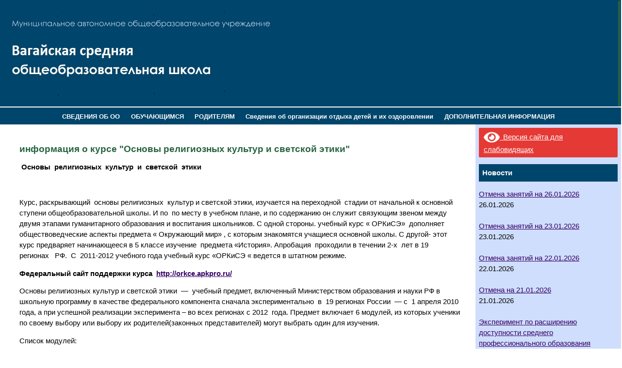

--- FILE ---
content_type: text/html; charset=UTF-8
request_url: http://vagaysoh.ru/%D0%B8%D0%BD%D1%84%D0%BE%D1%80%D0%BC%D0%B0%D1%86%D0%B8%D1%8F-%D0%BE-%D0%BA%D1%83%D1%80%D1%81%D0%B5-%D0%BE%D1%81%D0%BD%D0%BE%D0%B2%D1%8B-%D1%80%D0%B5%D0%BB%D0%B8%D0%B3%D0%B8%D0%BE%D0%B7%D0%BD%D1%8B/
body_size: 75673
content:
<!DOCTYPE html PUBLIC "-//W3C//DTD XHTML 1.0 Transitional//EN" "http://www.w3.org/TR/xhtml1/DTD/xhtml1-transitional.dtd">

<html xmlns="http://www.w3.org/1999/xhtml">

<head>

<title>информация о курсе &quot;Основы религиозных культур и светской этики&quot; | МАОУ Вагайская СОШ</title>

<meta http-equiv="Content-Language" content="ru" />

<meta http-equiv="Content-Type" content="text/html; charset=utf-8" />

<link rel="stylesheet" href="http://vagaysoh.ru/wp-content/themes/agro/style.css" type="text/css" media="screen" />

<meta name='robots' content='max-image-preview:large' />
<link rel="alternate" type="application/rss+xml" title="МАОУ Вагайская СОШ &raquo; Лента комментариев к &laquo;информация о курсе &quot;Основы религиозных культур и светской этики&quot;&raquo;" href="http://vagaysoh.ru/%d0%b8%d0%bd%d1%84%d0%be%d1%80%d0%bc%d0%b0%d1%86%d0%b8%d1%8f-%d0%be-%d0%ba%d1%83%d1%80%d1%81%d0%b5-%d0%be%d1%81%d0%bd%d0%be%d0%b2%d1%8b-%d1%80%d0%b5%d0%bb%d0%b8%d0%b3%d0%b8%d0%be%d0%b7%d0%bd%d1%8b/feed/" />
<link rel="alternate" title="oEmbed (JSON)" type="application/json+oembed" href="http://vagaysoh.ru/wp-json/oembed/1.0/embed?url=http%3A%2F%2Fvagaysoh.ru%2F%25d0%25b8%25d0%25bd%25d1%2584%25d0%25be%25d1%2580%25d0%25bc%25d0%25b0%25d1%2586%25d0%25b8%25d1%258f-%25d0%25be-%25d0%25ba%25d1%2583%25d1%2580%25d1%2581%25d0%25b5-%25d0%25be%25d1%2581%25d0%25bd%25d0%25be%25d0%25b2%25d1%258b-%25d1%2580%25d0%25b5%25d0%25bb%25d0%25b8%25d0%25b3%25d0%25b8%25d0%25be%25d0%25b7%25d0%25bd%25d1%258b%2F" />
<link rel="alternate" title="oEmbed (XML)" type="text/xml+oembed" href="http://vagaysoh.ru/wp-json/oembed/1.0/embed?url=http%3A%2F%2Fvagaysoh.ru%2F%25d0%25b8%25d0%25bd%25d1%2584%25d0%25be%25d1%2580%25d0%25bc%25d0%25b0%25d1%2586%25d0%25b8%25d1%258f-%25d0%25be-%25d0%25ba%25d1%2583%25d1%2580%25d1%2581%25d0%25b5-%25d0%25be%25d1%2581%25d0%25bd%25d0%25be%25d0%25b2%25d1%258b-%25d1%2580%25d0%25b5%25d0%25bb%25d0%25b8%25d0%25b3%25d0%25b8%25d0%25be%25d0%25b7%25d0%25bd%25d1%258b%2F&#038;format=xml" />
<style id='wp-img-auto-sizes-contain-inline-css' type='text/css'>
img:is([sizes=auto i],[sizes^="auto," i]){contain-intrinsic-size:3000px 1500px}
/*# sourceURL=wp-img-auto-sizes-contain-inline-css */
</style>
<style id='wp-emoji-styles-inline-css' type='text/css'>

	img.wp-smiley, img.emoji {
		display: inline !important;
		border: none !important;
		box-shadow: none !important;
		height: 1em !important;
		width: 1em !important;
		margin: 0 0.07em !important;
		vertical-align: -0.1em !important;
		background: none !important;
		padding: 0 !important;
	}
/*# sourceURL=wp-emoji-styles-inline-css */
</style>
<style id='wp-block-library-inline-css' type='text/css'>
:root{--wp-block-synced-color:#7a00df;--wp-block-synced-color--rgb:122,0,223;--wp-bound-block-color:var(--wp-block-synced-color);--wp-editor-canvas-background:#ddd;--wp-admin-theme-color:#007cba;--wp-admin-theme-color--rgb:0,124,186;--wp-admin-theme-color-darker-10:#006ba1;--wp-admin-theme-color-darker-10--rgb:0,107,160.5;--wp-admin-theme-color-darker-20:#005a87;--wp-admin-theme-color-darker-20--rgb:0,90,135;--wp-admin-border-width-focus:2px}@media (min-resolution:192dpi){:root{--wp-admin-border-width-focus:1.5px}}.wp-element-button{cursor:pointer}:root .has-very-light-gray-background-color{background-color:#eee}:root .has-very-dark-gray-background-color{background-color:#313131}:root .has-very-light-gray-color{color:#eee}:root .has-very-dark-gray-color{color:#313131}:root .has-vivid-green-cyan-to-vivid-cyan-blue-gradient-background{background:linear-gradient(135deg,#00d084,#0693e3)}:root .has-purple-crush-gradient-background{background:linear-gradient(135deg,#34e2e4,#4721fb 50%,#ab1dfe)}:root .has-hazy-dawn-gradient-background{background:linear-gradient(135deg,#faaca8,#dad0ec)}:root .has-subdued-olive-gradient-background{background:linear-gradient(135deg,#fafae1,#67a671)}:root .has-atomic-cream-gradient-background{background:linear-gradient(135deg,#fdd79a,#004a59)}:root .has-nightshade-gradient-background{background:linear-gradient(135deg,#330968,#31cdcf)}:root .has-midnight-gradient-background{background:linear-gradient(135deg,#020381,#2874fc)}:root{--wp--preset--font-size--normal:16px;--wp--preset--font-size--huge:42px}.has-regular-font-size{font-size:1em}.has-larger-font-size{font-size:2.625em}.has-normal-font-size{font-size:var(--wp--preset--font-size--normal)}.has-huge-font-size{font-size:var(--wp--preset--font-size--huge)}.has-text-align-center{text-align:center}.has-text-align-left{text-align:left}.has-text-align-right{text-align:right}.has-fit-text{white-space:nowrap!important}#end-resizable-editor-section{display:none}.aligncenter{clear:both}.items-justified-left{justify-content:flex-start}.items-justified-center{justify-content:center}.items-justified-right{justify-content:flex-end}.items-justified-space-between{justify-content:space-between}.screen-reader-text{border:0;clip-path:inset(50%);height:1px;margin:-1px;overflow:hidden;padding:0;position:absolute;width:1px;word-wrap:normal!important}.screen-reader-text:focus{background-color:#ddd;clip-path:none;color:#444;display:block;font-size:1em;height:auto;left:5px;line-height:normal;padding:15px 23px 14px;text-decoration:none;top:5px;width:auto;z-index:100000}html :where(.has-border-color){border-style:solid}html :where([style*=border-top-color]){border-top-style:solid}html :where([style*=border-right-color]){border-right-style:solid}html :where([style*=border-bottom-color]){border-bottom-style:solid}html :where([style*=border-left-color]){border-left-style:solid}html :where([style*=border-width]){border-style:solid}html :where([style*=border-top-width]){border-top-style:solid}html :where([style*=border-right-width]){border-right-style:solid}html :where([style*=border-bottom-width]){border-bottom-style:solid}html :where([style*=border-left-width]){border-left-style:solid}html :where(img[class*=wp-image-]){height:auto;max-width:100%}:where(figure){margin:0 0 1em}html :where(.is-position-sticky){--wp-admin--admin-bar--position-offset:var(--wp-admin--admin-bar--height,0px)}@media screen and (max-width:600px){html :where(.is-position-sticky){--wp-admin--admin-bar--position-offset:0px}}

/*# sourceURL=wp-block-library-inline-css */
</style><style id='global-styles-inline-css' type='text/css'>
:root{--wp--preset--aspect-ratio--square: 1;--wp--preset--aspect-ratio--4-3: 4/3;--wp--preset--aspect-ratio--3-4: 3/4;--wp--preset--aspect-ratio--3-2: 3/2;--wp--preset--aspect-ratio--2-3: 2/3;--wp--preset--aspect-ratio--16-9: 16/9;--wp--preset--aspect-ratio--9-16: 9/16;--wp--preset--color--black: #000000;--wp--preset--color--cyan-bluish-gray: #abb8c3;--wp--preset--color--white: #ffffff;--wp--preset--color--pale-pink: #f78da7;--wp--preset--color--vivid-red: #cf2e2e;--wp--preset--color--luminous-vivid-orange: #ff6900;--wp--preset--color--luminous-vivid-amber: #fcb900;--wp--preset--color--light-green-cyan: #7bdcb5;--wp--preset--color--vivid-green-cyan: #00d084;--wp--preset--color--pale-cyan-blue: #8ed1fc;--wp--preset--color--vivid-cyan-blue: #0693e3;--wp--preset--color--vivid-purple: #9b51e0;--wp--preset--gradient--vivid-cyan-blue-to-vivid-purple: linear-gradient(135deg,rgb(6,147,227) 0%,rgb(155,81,224) 100%);--wp--preset--gradient--light-green-cyan-to-vivid-green-cyan: linear-gradient(135deg,rgb(122,220,180) 0%,rgb(0,208,130) 100%);--wp--preset--gradient--luminous-vivid-amber-to-luminous-vivid-orange: linear-gradient(135deg,rgb(252,185,0) 0%,rgb(255,105,0) 100%);--wp--preset--gradient--luminous-vivid-orange-to-vivid-red: linear-gradient(135deg,rgb(255,105,0) 0%,rgb(207,46,46) 100%);--wp--preset--gradient--very-light-gray-to-cyan-bluish-gray: linear-gradient(135deg,rgb(238,238,238) 0%,rgb(169,184,195) 100%);--wp--preset--gradient--cool-to-warm-spectrum: linear-gradient(135deg,rgb(74,234,220) 0%,rgb(151,120,209) 20%,rgb(207,42,186) 40%,rgb(238,44,130) 60%,rgb(251,105,98) 80%,rgb(254,248,76) 100%);--wp--preset--gradient--blush-light-purple: linear-gradient(135deg,rgb(255,206,236) 0%,rgb(152,150,240) 100%);--wp--preset--gradient--blush-bordeaux: linear-gradient(135deg,rgb(254,205,165) 0%,rgb(254,45,45) 50%,rgb(107,0,62) 100%);--wp--preset--gradient--luminous-dusk: linear-gradient(135deg,rgb(255,203,112) 0%,rgb(199,81,192) 50%,rgb(65,88,208) 100%);--wp--preset--gradient--pale-ocean: linear-gradient(135deg,rgb(255,245,203) 0%,rgb(182,227,212) 50%,rgb(51,167,181) 100%);--wp--preset--gradient--electric-grass: linear-gradient(135deg,rgb(202,248,128) 0%,rgb(113,206,126) 100%);--wp--preset--gradient--midnight: linear-gradient(135deg,rgb(2,3,129) 0%,rgb(40,116,252) 100%);--wp--preset--font-size--small: 13px;--wp--preset--font-size--medium: 20px;--wp--preset--font-size--large: 36px;--wp--preset--font-size--x-large: 42px;--wp--preset--spacing--20: 0,44rem;--wp--preset--spacing--30: 0,67rem;--wp--preset--spacing--40: 1rem;--wp--preset--spacing--50: 1,5rem;--wp--preset--spacing--60: 2,25rem;--wp--preset--spacing--70: 3,38rem;--wp--preset--spacing--80: 5,06rem;--wp--preset--shadow--natural: 6px 6px 9px rgba(0, 0, 0, 0.2);--wp--preset--shadow--deep: 12px 12px 50px rgba(0, 0, 0, 0.4);--wp--preset--shadow--sharp: 6px 6px 0px rgba(0, 0, 0, 0.2);--wp--preset--shadow--outlined: 6px 6px 0px -3px rgb(255, 255, 255), 6px 6px rgb(0, 0, 0);--wp--preset--shadow--crisp: 6px 6px 0px rgb(0, 0, 0);}:where(.is-layout-flex){gap: 0.5em;}:where(.is-layout-grid){gap: 0.5em;}body .is-layout-flex{display: flex;}.is-layout-flex{flex-wrap: wrap;align-items: center;}.is-layout-flex > :is(*, div){margin: 0;}body .is-layout-grid{display: grid;}.is-layout-grid > :is(*, div){margin: 0;}:where(.wp-block-columns.is-layout-flex){gap: 2em;}:where(.wp-block-columns.is-layout-grid){gap: 2em;}:where(.wp-block-post-template.is-layout-flex){gap: 1.25em;}:where(.wp-block-post-template.is-layout-grid){gap: 1.25em;}.has-black-color{color: var(--wp--preset--color--black) !important;}.has-cyan-bluish-gray-color{color: var(--wp--preset--color--cyan-bluish-gray) !important;}.has-white-color{color: var(--wp--preset--color--white) !important;}.has-pale-pink-color{color: var(--wp--preset--color--pale-pink) !important;}.has-vivid-red-color{color: var(--wp--preset--color--vivid-red) !important;}.has-luminous-vivid-orange-color{color: var(--wp--preset--color--luminous-vivid-orange) !important;}.has-luminous-vivid-amber-color{color: var(--wp--preset--color--luminous-vivid-amber) !important;}.has-light-green-cyan-color{color: var(--wp--preset--color--light-green-cyan) !important;}.has-vivid-green-cyan-color{color: var(--wp--preset--color--vivid-green-cyan) !important;}.has-pale-cyan-blue-color{color: var(--wp--preset--color--pale-cyan-blue) !important;}.has-vivid-cyan-blue-color{color: var(--wp--preset--color--vivid-cyan-blue) !important;}.has-vivid-purple-color{color: var(--wp--preset--color--vivid-purple) !important;}.has-black-background-color{background-color: var(--wp--preset--color--black) !important;}.has-cyan-bluish-gray-background-color{background-color: var(--wp--preset--color--cyan-bluish-gray) !important;}.has-white-background-color{background-color: var(--wp--preset--color--white) !important;}.has-pale-pink-background-color{background-color: var(--wp--preset--color--pale-pink) !important;}.has-vivid-red-background-color{background-color: var(--wp--preset--color--vivid-red) !important;}.has-luminous-vivid-orange-background-color{background-color: var(--wp--preset--color--luminous-vivid-orange) !important;}.has-luminous-vivid-amber-background-color{background-color: var(--wp--preset--color--luminous-vivid-amber) !important;}.has-light-green-cyan-background-color{background-color: var(--wp--preset--color--light-green-cyan) !important;}.has-vivid-green-cyan-background-color{background-color: var(--wp--preset--color--vivid-green-cyan) !important;}.has-pale-cyan-blue-background-color{background-color: var(--wp--preset--color--pale-cyan-blue) !important;}.has-vivid-cyan-blue-background-color{background-color: var(--wp--preset--color--vivid-cyan-blue) !important;}.has-vivid-purple-background-color{background-color: var(--wp--preset--color--vivid-purple) !important;}.has-black-border-color{border-color: var(--wp--preset--color--black) !important;}.has-cyan-bluish-gray-border-color{border-color: var(--wp--preset--color--cyan-bluish-gray) !important;}.has-white-border-color{border-color: var(--wp--preset--color--white) !important;}.has-pale-pink-border-color{border-color: var(--wp--preset--color--pale-pink) !important;}.has-vivid-red-border-color{border-color: var(--wp--preset--color--vivid-red) !important;}.has-luminous-vivid-orange-border-color{border-color: var(--wp--preset--color--luminous-vivid-orange) !important;}.has-luminous-vivid-amber-border-color{border-color: var(--wp--preset--color--luminous-vivid-amber) !important;}.has-light-green-cyan-border-color{border-color: var(--wp--preset--color--light-green-cyan) !important;}.has-vivid-green-cyan-border-color{border-color: var(--wp--preset--color--vivid-green-cyan) !important;}.has-pale-cyan-blue-border-color{border-color: var(--wp--preset--color--pale-cyan-blue) !important;}.has-vivid-cyan-blue-border-color{border-color: var(--wp--preset--color--vivid-cyan-blue) !important;}.has-vivid-purple-border-color{border-color: var(--wp--preset--color--vivid-purple) !important;}.has-vivid-cyan-blue-to-vivid-purple-gradient-background{background: var(--wp--preset--gradient--vivid-cyan-blue-to-vivid-purple) !important;}.has-light-green-cyan-to-vivid-green-cyan-gradient-background{background: var(--wp--preset--gradient--light-green-cyan-to-vivid-green-cyan) !important;}.has-luminous-vivid-amber-to-luminous-vivid-orange-gradient-background{background: var(--wp--preset--gradient--luminous-vivid-amber-to-luminous-vivid-orange) !important;}.has-luminous-vivid-orange-to-vivid-red-gradient-background{background: var(--wp--preset--gradient--luminous-vivid-orange-to-vivid-red) !important;}.has-very-light-gray-to-cyan-bluish-gray-gradient-background{background: var(--wp--preset--gradient--very-light-gray-to-cyan-bluish-gray) !important;}.has-cool-to-warm-spectrum-gradient-background{background: var(--wp--preset--gradient--cool-to-warm-spectrum) !important;}.has-blush-light-purple-gradient-background{background: var(--wp--preset--gradient--blush-light-purple) !important;}.has-blush-bordeaux-gradient-background{background: var(--wp--preset--gradient--blush-bordeaux) !important;}.has-luminous-dusk-gradient-background{background: var(--wp--preset--gradient--luminous-dusk) !important;}.has-pale-ocean-gradient-background{background: var(--wp--preset--gradient--pale-ocean) !important;}.has-electric-grass-gradient-background{background: var(--wp--preset--gradient--electric-grass) !important;}.has-midnight-gradient-background{background: var(--wp--preset--gradient--midnight) !important;}.has-small-font-size{font-size: var(--wp--preset--font-size--small) !important;}.has-medium-font-size{font-size: var(--wp--preset--font-size--medium) !important;}.has-large-font-size{font-size: var(--wp--preset--font-size--large) !important;}.has-x-large-font-size{font-size: var(--wp--preset--font-size--x-large) !important;}
/*# sourceURL=global-styles-inline-css */
</style>

<style id='classic-theme-styles-inline-css' type='text/css'>
/*! This file is auto-generated */
.wp-block-button__link{color:#fff;background-color:#32373c;border-radius:9999px;box-shadow:none;text-decoration:none;padding:calc(.667em + 2px) calc(1.333em + 2px);font-size:1.125em}.wp-block-file__button{background:#32373c;color:#fff;text-decoration:none}
/*# sourceURL=/wp-includes/css/classic-themes.min.css */
</style>
<link rel='stylesheet' id='dnd-upload-cf7-css' href='http://vagaysoh.ru/wp-content/plugins/drag-and-drop-multiple-file-upload-contact-form-7/assets/css/dnd-upload-cf7.css?ver=1.3.9.1' type='text/css' media='all' />
<link rel='stylesheet' id='contact-form-7-css' href='http://vagaysoh.ru/wp-content/plugins/contact-form-7/includes/css/styles.css?ver=6.1.2' type='text/css' media='all' />
<link rel='stylesheet' id='vi-style-css' href='http://vagaysoh.ru/wp-content/plugins/for-the-visually-impaired/css/styles.css?ver=6.9' type='text/css' media='all' />
<style id='vi-style-inline-css' type='text/css'>

		.vi-on-img-button{
  background: url(http://vagaysoh.ru/wp-content/plugins/for-the-visually-impaired/img/icon_.png) 100% 100% no-repeat;
  background-size: contain;
    display: inline-block;
    vertical-align: middle;
    height: px;
    width: px;
    text-decoration: none;
    outline: 0;
		}
#bt_widget-vi-on a {
	text-align: center;
	cursor: pointer;
	background: #DB151C;
	box-shadow: 0 -3px 0 rgba(0, 0, 0, 0.1) inset;
	border: 0 none;
	border-radius: 6px;
	overflow: hidden;
    font-size: 15px;
    padding: 13px 18px 16px;
	text-decoration: none;
	display: inline-block;
	font-family: arial;
    font-weight: 700;
	line-height: 100%;
	text-shadow: 1px 1px 0 rgba(0, 0, 0, 0.12);
	margin-top: -3px;
    color: #000000;
    border-radius: 10px;
    vertical-align:middle;

}


#bt_widget-vi-on a:hover {
	-o-box-shadow: 0 -1px 0 rgba(0, 0, 0, 0.14) inset;
	-moz-box-shadow: 0 -1px 0 rgba(0, 0, 0, 0.14) inset;
	-webkit-box-shadow: 0 -1px 0 rgba(0, 0, 0, 0.14) inset;
	box-shadow: 0 -1px 0 rgba(0, 0, 0, 0.14) inset;
	text-decoration: underline;	
}

#bt_widget-vi-on .vi_widget_img {
    vertical-align:middle;
}
#bt_widget-vi-on  {
	    position: relative;
    top: 0;
    left: 0;
    color: #000000;
    font-size: 18px;
    letter-spacing: 0;
    text-align: center;
}
.vi-close{
	vertical-align: middle;
	text-align: center;
	display: flex;
	justify-content: center;
	align-items: center;
	font-size: 16px;
	text-decoration: none;
	font-weight: bold;
	vertical-align: middle;
	word-break: break-all;
    word-wrap: break-word;

}
.bt_widget-vi{
	vertical-align: middle;
	text-align: center;
	
}
		
		
/*# sourceURL=vi-style-inline-css */
</style>
<link rel='stylesheet' id='wp-polls-css' href='http://vagaysoh.ru/wp-content/plugins/wp-polls/polls-css.css?ver=2.77.3' type='text/css' media='all' />
<style id='wp-polls-inline-css' type='text/css'>
.wp-polls .pollbar {
	margin: 1px;
	font-size: 6px;
	line-height: 8px;
	height: 8px;
	background-image: url('http://vagaysoh.ru/wp-content/plugins/wp-polls/images/default/pollbg.gif');
	border: 1px solid #c8c8c8;
}

/*# sourceURL=wp-polls-inline-css */
</style>
<link rel='stylesheet' id='recent-posts-widget-with-thumbnails-public-style-css' href='http://vagaysoh.ru/wp-content/plugins/recent-posts-widget-with-thumbnails/public.css?ver=7.1.1' type='text/css' media='all' />
<link rel='stylesheet' id='bvi-styles-css' href='http://vagaysoh.ru/wp-content/plugins/button-visually-impaired/assets/css/bvi.min.css?ver=2.3.0' type='text/css' media='all' />
<style id='bvi-styles-inline-css' type='text/css'>

			.bvi-widget,
			.bvi-shortcode a,
			.bvi-widget a, 
			.bvi-shortcode {
				color: #ffffff;
				background-color: #e53935;
			}
			.bvi-widget .bvi-svg-eye,
			.bvi-shortcode .bvi-svg-eye {
			    display: inline-block;
                overflow: visible;
                width: 1.125em;
                height: 1em;
                font-size: 2em;
                vertical-align: middle;
			}
			.bvi-widget,
			.bvi-shortcode {
			    -webkit-transition: background-color .2s ease-out;
			    transition: background-color .2s ease-out;
			    cursor: pointer;
			    border-radius: 2px;
			    display: inline-block;
			    padding: 5px 10px;
			    vertical-align: middle;
			    text-decoration: none;
			}
/*# sourceURL=bvi-styles-inline-css */
</style>
<link rel='stylesheet' id='colorbox-css' href='http://vagaysoh.ru/wp-content/plugins/lightbox-gallery/colorbox/example1/colorbox.css?ver=6.9' type='text/css' media='all' />
<!--n2css--><script>(function(){this._N2=this._N2||{_r:[],_d:[],r:function(){this._r.push(arguments)},d:function(){this._d.push(arguments)}}}).call(window);</script><script src="//vagaysoh.ru/wp-content/plugins/smart-slider-3/Public/SmartSlider3/Application/Frontend/Assets/dist/n2.min.js?ver=52073c7b" defer async></script>
<script>

</script><script type="text/javascript" src="http://vagaysoh.ru/wp-includes/js/jquery/jquery.min.js?ver=3.7.1" id="jquery-core-js"></script>
<script type="text/javascript" src="http://vagaysoh.ru/wp-includes/js/jquery/jquery-migrate.min.js?ver=3.4.1" id="jquery-migrate-js"></script>
<script type="text/javascript" src="http://vagaysoh.ru/wp-content/plugins/for-the-visually-impaired/js/js.cookie.js?ver=2.1.0" id="vi_cookie-js"></script>
<script type="text/javascript" id="add_vi_script-js-extra">
/* <![CDATA[ */
var js_vi_script = {"txt_size":"16","sxema":"1","image":"0","font":"1","kerning":"0","line":"0","allbackgrnd":"1","reload_page":"0","auto_p_on":"0","scrool_panel":"","btxt":"Version for visually impaired","btxt2":"BACK TO NORMAL MODE","btxtcolor":"#000000","bcolor":"#DB151C","img_close2":"","razmer_images":"0","fs_title1":"\u041c\u0430\u043b\u0435\u043d\u044c\u043a\u0438\u0439 \u0440\u0430\u0437\u043c\u0435\u0440 \u0448\u0440\u0438\u0444\u0442\u0430","fs_title2":"\u0423\u043c\u0435\u043d\u044c\u0448\u0435\u043d\u043d\u044b\u0439 \u0440\u0430\u0437\u043c\u0435\u0440 \u0448\u0440\u0438\u0444\u0442\u0430","fs_title3":"\u041d\u043e\u0440\u043c\u0430\u043b\u044c\u043d\u044b\u0439 \u0440\u0430\u0437\u043c\u0435\u0440 \u0448\u0440\u0438\u0444\u0442\u0430","fs_title4":"\u0423\u0432\u0435\u043b\u0438\u0447\u0435\u043d\u043d\u044b\u0439 \u0440\u0430\u0437\u043c\u0435\u0440 \u0448\u0440\u0438\u0444\u0442\u0430","fs_title5":"\u0411\u043e\u043b\u044c\u0448\u043e\u0439 \u0440\u0430\u0437\u043c\u0435\u0440 \u0448\u0440\u0438\u0444\u0442\u0430","sxem_title":"\u0426","sxem_title1":"\u0426\u0432\u0435\u0442\u043e\u0432\u0430\u044f \u0441\u0445\u0435\u043c\u0430: \u0427\u0435\u0440\u043d\u044b\u043c \u043f\u043e \u0431\u0435\u043b\u043e\u043c\u0443","sxem_title2":"\u0426\u0432\u0435\u0442\u043e\u0432\u0430\u044f \u0441\u0445\u0435\u043c\u0430: \u0411\u0435\u043b\u044b\u043c \u043f\u043e \u0447\u0435\u0440\u043d\u043e\u043c\u0443","sxem_title3":"\u0426\u0432\u0435\u0442\u043e\u0432\u0430\u044f \u0441\u0445\u0435\u043c\u0430: \u0422\u0435\u043c\u043d\u043e-\u0441\u0438\u043d\u0438\u043c \u043f\u043e \u0433\u043e\u043b\u0443\u0431\u043e\u043c\u0443","sxem_title4":"\u0426\u0432\u0435\u0442\u043e\u0432\u0430\u044f \u0441\u0445\u0435\u043c\u0430: \u041a\u043e\u0440\u0438\u0447\u043d\u0435\u0432\u044b\u043c \u043f\u043e \u0431\u0435\u0436\u0435\u0432\u043e\u043c\u0443","sxem_title5":"\u0426\u0432\u0435\u0442\u043e\u0432\u0430\u044f \u0441\u0445\u0435\u043c\u0430: \u0417\u0435\u043b\u0435\u043d\u044b\u043c \u043f\u043e \u0442\u0435\u043c\u043d\u043e-\u043a\u043e\u0440\u0438\u0447\u043d\u0435\u0432\u043e\u043c\u0443","img_title_on":"\u0412\u043a\u043b\u044e\u0447\u0438\u0442\u044c \u0438\u0437\u043e\u0431\u0440\u0430\u0436\u0435\u043d\u0438\u044f","img_title_gs":"\u0427\u0435\u0440\u043d\u043e-\u0431\u0435\u043b\u044b\u0435 \u0438\u0437\u043e\u0431\u0440\u0430\u0436\u0435\u043d\u0438\u044f","img_title_off":"\u041e\u0442\u043a\u043b\u044e\u0447\u0438\u0442\u044c \u0438\u0437\u043e\u0431\u0440\u0430\u0436\u0435\u043d\u0438\u044f","setting_title":"\u041d\u0430\u0441\u0442\u0440\u043e\u0439\u043a\u0438","close_title":"\u0412\u0435\u0440\u043d\u0443\u0442\u044c\u0441\u044f \u0432 \u043e\u0431\u044b\u0447\u043d\u044b\u0439 \u0440\u0435\u0436\u0438\u043c","settings_title":"\u041d\u0430\u0441\u0442\u0440\u043e\u0439\u043a\u0438 \u0448\u0440\u0438\u0444\u0442\u0430","setfont_title":"\u0412\u044b\u0431\u0435\u0440\u0438\u0442\u0435 \u0448\u0440\u0438\u0444\u0442","setsplet":"\u0418\u043d\u0442\u0435\u0440\u0432\u0430\u043b \u043c\u0435\u0436\u0434\u0443 \u0431\u0443\u043a\u0432\u0430\u043c\u0438","setspline":"\u0418\u043d\u0442\u0435\u0440\u0432\u0430\u043b \u043c\u0435\u0436\u0434\u0443 \u0441\u0442\u0440\u043e\u043a\u0430\u043c\u0438","standart":"\u0421\u0442\u0430\u043d\u0434\u0430\u0440\u0442\u043d\u044b\u0439","average":"\u0421\u0440\u0435\u0434\u043d\u0438\u0439","big":"\u0411\u043e\u043b\u044c\u0448\u043e\u0439","sel_sxem":"\u0412\u044b\u0431\u043e\u0440 \u0446\u0432\u0435\u0442\u043e\u0432\u043e\u0439 \u0441\u0445\u0435\u043c\u044b","closepanel":"\u0417\u0430\u043a\u0440\u044b\u0442\u044c \u043f\u0430\u043d\u0435\u043b\u044c","defsetpanel":"\u0412\u0435\u0440\u043d\u0443\u0442\u044c \u0441\u0442\u0430\u043d\u0434\u0430\u0440\u0442\u043d\u044b\u0435 \u043d\u0430\u0441\u0442\u0440\u043e\u0439\u043a\u0438","noimgdescr":"\u043d\u0435\u0442 \u043e\u043f\u0438\u0441\u0430\u043d\u0438\u044f \u043a \u0438\u0437\u043e\u0431\u0440\u0430\u0436\u0435\u043d\u0438\u044e","picture":"\u0418\u0437\u043e\u0431\u0440\u0430\u0436\u0435\u043d\u0438\u0435"};
//# sourceURL=add_vi_script-js-extra
/* ]]> */
</script>
<script type="text/javascript" src="http://vagaysoh.ru/wp-content/plugins/for-the-visually-impaired/js/js.for.the.visually.impaired.js?ver=0.53" id="add_vi_script-js"></script>
<link rel="https://api.w.org/" href="http://vagaysoh.ru/wp-json/" /><link rel="alternate" title="JSON" type="application/json" href="http://vagaysoh.ru/wp-json/wp/v2/posts/842" /><link rel="EditURI" type="application/rsd+xml" title="RSD" href="http://vagaysoh.ru/xmlrpc.php?rsd" />
<meta name="generator" content="WordPress 6.9" />
<link rel="canonical" href="http://vagaysoh.ru/%d0%b8%d0%bd%d1%84%d0%be%d1%80%d0%bc%d0%b0%d1%86%d0%b8%d1%8f-%d0%be-%d0%ba%d1%83%d1%80%d1%81%d0%b5-%d0%be%d1%81%d0%bd%d0%be%d0%b2%d1%8b-%d1%80%d0%b5%d0%bb%d0%b8%d0%b3%d0%b8%d0%be%d0%b7%d0%bd%d1%8b/" />
<link rel='shortlink' href='http://vagaysoh.ru/?p=842' />

</head>



<body bgcolor="#78b3c3">

<div id='header'>

<table border="0" width="100%">
  <tr>
    <td align="left"><a href="../"><img src="http://vagaysoh.ru/wp-content/uploads/2021/03/vagay1.jpg"></td>
    <td bgcolor="#276341">
		<!--Smart Slider #2 does NOT EXIST or has NO SLIDES!WordPress Shortcode-->	  </td>
  </tr>
</table>

</div>

<div id="menu" width="100%" height="60" background="http://vagaysoh.ru/wp-content/themes/agro/images/bg-menu2.jpg" align="center"><ul id="menu-default" class="menu"><li id="menu-item-9586" class="menu-item menu-item-type-custom menu-item-object-custom menu-item-has-children menu-item-9586"><a>СВЕДЕНИЯ ОБ ОО</a>
<ul class="sub-menu">
	<li id="menu-item-10811" class="menu-item menu-item-type-post_type menu-item-object-page menu-item-10811"><a href="http://vagaysoh.ru/visit/">Основные сведения</a></li>
	<li id="menu-item-11990" class="menu-item menu-item-type-post_type menu-item-object-page menu-item-11990"><a href="http://vagaysoh.ru/struktura-i-organy-upravleniya/">Структура и органы управления образовательной организацией</a></li>
	<li id="menu-item-11983" class="menu-item menu-item-type-post_type menu-item-object-page menu-item-11983"><a href="http://vagaysoh.ru/dokumenty/">Документы</a></li>
	<li id="menu-item-12103" class="menu-item menu-item-type-post_type menu-item-object-page menu-item-12103"><a href="http://vagaysoh.ru/obrazovanie/">Образование</a></li>
	<li id="menu-item-12002" class="menu-item menu-item-type-post_type menu-item-object-page menu-item-12002"><a href="http://vagaysoh.ru/rukovodstvo-pedagogicheskij-sostav/">Руководство.</a></li>
	<li id="menu-item-13045" class="menu-item menu-item-type-post_type menu-item-object-page menu-item-13045"><a href="http://vagaysoh.ru/pedagogicheskij-sostav/">Педагогический состав</a></li>
	<li id="menu-item-12006" class="menu-item menu-item-type-post_type menu-item-object-page menu-item-12006"><a href="http://vagaysoh.ru/materialno-tehnicheskoe-obespechenie/">Материально — техническое обеспечение и оснащённость образовательного процесса. Доступная среда.</a></li>
	<li id="menu-item-12226" class="menu-item menu-item-type-post_type menu-item-object-page menu-item-12226"><a href="http://vagaysoh.ru/platnye-obrazovatelnye-uslugi/">Платные образовательные услуги</a></li>
	<li id="menu-item-9582" class="menu-item menu-item-type-taxonomy menu-item-object-category menu-item-9582"><a href="http://vagaysoh.ru/category/about/finance/">Финансово-хозяйственная деятельность</a></li>
	<li id="menu-item-12049" class="menu-item menu-item-type-post_type menu-item-object-page menu-item-12049"><a href="http://vagaysoh.ru/vakantnye-mesta-dlya-priema/">Вакантные места для приема (перевода) обучающихся</a></li>
	<li id="menu-item-12014" class="menu-item menu-item-type-post_type menu-item-object-page menu-item-12014"><a href="http://vagaysoh.ru/stipendiya-materialnaya-podderzhka/">Стипендия, материальная поддержка</a></li>
	<li id="menu-item-12038" class="menu-item menu-item-type-post_type menu-item-object-page menu-item-12038"><a href="http://vagaysoh.ru/mezhdunarodnoe-sotrudnichestvo/">Международное сотрудничество</a></li>
	<li id="menu-item-12032" class="menu-item menu-item-type-post_type menu-item-object-page menu-item-12032"><a href="http://vagaysoh.ru/organizacziya-pitaniya-v-obrazovatelnoj-organizaczii-food/">Организация питания в образовательной организации («food»)</a></li>
	<li id="menu-item-11997" class="menu-item menu-item-type-post_type menu-item-object-page menu-item-11997"><a href="http://vagaysoh.ru/obrazovatelnye-standarty/">Образовательные стандарты и требования</a></li>
	<li id="menu-item-12043" class="menu-item menu-item-type-post_type menu-item-object-page menu-item-12043"><a href="http://vagaysoh.ru/dostupnaya-sreda/">Доступная среда</a></li>
</ul>
</li>
<li id="menu-item-9587" class="menu-item menu-item-type-custom menu-item-object-custom menu-item-has-children menu-item-9587"><a>ОБУЧАЮЩИМСЯ</a>
<ul class="sub-menu">
	<li id="menu-item-9560" class="menu-item menu-item-type-taxonomy menu-item-object-category menu-item-9560"><a href="http://vagaysoh.ru/category/obuch/rasp/">Расписания</a></li>
	<li id="menu-item-9569" class="menu-item menu-item-type-taxonomy menu-item-object-category menu-item-9569"><a href="http://vagaysoh.ru/category/obuch/dosug/">Внеурочная деятельность</a></li>
	<li id="menu-item-9571" class="menu-item menu-item-type-taxonomy menu-item-object-category menu-item-9571"><a href="http://vagaysoh.ru/category/obuch/attestat/">Аттестация обучающихся</a></li>
	<li id="menu-item-9577" class="menu-item menu-item-type-taxonomy menu-item-object-category menu-item-9577"><a href="http://vagaysoh.ru/category/obuch/selfgov/">Самоуправление</a></li>
	<li id="menu-item-9570" class="menu-item menu-item-type-taxonomy menu-item-object-category menu-item-9570"><a href="http://vagaysoh.ru/category/obuch/tvorch/">Творчество учащихся</a></li>
	<li id="menu-item-9561" class="menu-item menu-item-type-taxonomy menu-item-object-category menu-item-9561"><a href="http://vagaysoh.ru/category/obuch/obrres/">Образовательные ресурсы</a></li>
</ul>
</li>
<li id="menu-item-9588" class="menu-item menu-item-type-custom menu-item-object-custom menu-item-has-children menu-item-9588"><a>РОДИТЕЛЯМ</a>
<ul class="sub-menu">
	<li id="menu-item-9564" class="menu-item menu-item-type-taxonomy menu-item-object-category menu-item-9564"><a href="http://vagaysoh.ru/category/forparents/priem/">Правила приема и отчисления</a></li>
	<li id="menu-item-9568" class="menu-item menu-item-type-taxonomy menu-item-object-category menu-item-9568"><a href="http://vagaysoh.ru/category/forparents/health/">Здоровье и безопасность</a></li>
	<li id="menu-item-9563" class="menu-item menu-item-type-taxonomy menu-item-object-category menu-item-9563"><a href="http://vagaysoh.ru/category/forparents/info/">Полезная информация</a></li>
	<li id="menu-item-13534" class="menu-item menu-item-type-post_type menu-item-object-page menu-item-13534"><a href="http://vagaysoh.ru/informacziya-dlya-postupayushhih-inostrannyh-grazhdan-v-obrazovatelnoe-uchrezhdenie/">Информация для поступающих иностранных граждан в образовательное учреждение</a></li>
</ul>
</li>
<li id="menu-item-13408" class="menu-item menu-item-type-post_type menu-item-object-page menu-item-13408"><a href="http://vagaysoh.ru/lager-s-dnevnym-prebyvaniem-detej/">Сведения об организации отдыха детей и их оздоровлении</a></li>
<li id="menu-item-9589" class="menu-item menu-item-type-custom menu-item-object-custom menu-item-has-children menu-item-9589"><a>ДОПОЛНИТЕЛЬНАЯ ИНФОРМАЦИЯ</a>
<ul class="sub-menu">
	<li id="menu-item-12855" class="menu-item menu-item-type-post_type menu-item-object-page menu-item-12855"><a href="http://vagaysoh.ru/shnor/">ШНОР</a></li>
	<li id="menu-item-12813" class="menu-item menu-item-type-post_type menu-item-object-page menu-item-12813"><a href="http://vagaysoh.ru/kabinet-pav/">Кабинет ПАВ</a></li>
	<li id="menu-item-12463" class="menu-item menu-item-type-post_type menu-item-object-page menu-item-12463"><a href="http://vagaysoh.ru/nezavisimaya-oczenka-kachestva-uslug/">Независимая оценка качества услуг</a></li>
	<li id="menu-item-9565" class="menu-item menu-item-type-taxonomy menu-item-object-category menu-item-9565"><a href="http://vagaysoh.ru/category/dopinfo/hist/">История</a></li>
	<li id="menu-item-9558" class="menu-item menu-item-type-taxonomy menu-item-object-category menu-item-9558"><a href="http://vagaysoh.ru/category/dopinfo/foto/">Фотоальбом</a></li>
	<li id="menu-item-9584" class="menu-item menu-item-type-taxonomy menu-item-object-category menu-item-9584"><a href="http://vagaysoh.ru/category/dopinfo/metkop/">Методическая копилка</a></li>
	<li id="menu-item-9592" class="menu-item menu-item-type-taxonomy menu-item-object-category menu-item-9592"><a href="http://vagaysoh.ru/category/dopinfo/informacionnaya-bezopasnost/">Информационная безопасность</a></li>
	<li id="menu-item-9559" class="menu-item menu-item-type-taxonomy menu-item-object-category menu-item-9559"><a href="http://vagaysoh.ru/category/dopinfo/plansreports/">Прочее</a></li>
	<li id="menu-item-10780" class="menu-item menu-item-type-taxonomy menu-item-object-category menu-item-10780"><a href="http://vagaysoh.ru/category/about/antikorrup/">Антикоррупционная деятельность</a></li>
	<li id="menu-item-9637" class="menu-item menu-item-type-post_type menu-item-object-page menu-item-9637"><a href="http://vagaysoh.ru/arhiv-novostej/proekt-500/">ПРОЕКТ «500+»</a></li>
</ul>
</li>
</ul></div>
<div id='content'>
   <div id='line'>

  </div>

  <div id='right_col'>
  	<div class = "widget"><div class="bvi-widget"><a href="#" class="bvi-open"><svg aria-hidden="true" focusable="false" role="img" xmlns="http://www.w3.org/2000/svg" viewBox="0 0 576 512" class="bvi-svg-eye"><path fill="currentColor" d="M572.52 241.4C518.29 135.59 410.93 64 288 64S57.68 135.64 3.48 241.41a32.35 32.35 0 0 0 0 29.19C57.71 376.41 165.07 448 288 448s230.32-71.64 284.52-177.41a32.35 32.35 0 0 0 0-29.19zM288 400a144 144 0 1 1 144-144 143.93 143.93 0 0 1-144 144zm0-240a95.31 95.31 0 0 0-25.31 3.79 47.85 47.85 0 0 1-66.9 66.9A95.78 95.78 0 1 0 288 160z" class="bvi-svg-eye"></path></svg>&ensp;Версия сайта для слабовидящих</a></div></div><div class = "widget">
<div id="rpwwt-recent-posts-widget-with-thumbnails-3" class="rpwwt-widget">
<div class = "widget_title">Новости</div>
	<ul>
		<li><a href="http://vagaysoh.ru/otmena-zanyatij-na-26-01-2026/"><span class="rpwwt-post-title">Отмена занятий на 26.01.2026</span></a><div class="rpwwt-post-date">26.01.2026</div></li>
		<li><a href="http://vagaysoh.ru/otmena-zanyatij-na-23-01-2026/"><span class="rpwwt-post-title">Отмена занятий на 23.01.2026</span></a><div class="rpwwt-post-date">23.01.2026</div></li>
		<li><a href="http://vagaysoh.ru/otmena-zanyatij-na-22-01-2026/"><span class="rpwwt-post-title">Отмена занятий на 22.01.2026</span></a><div class="rpwwt-post-date">22.01.2026</div></li>
		<li><a href="http://vagaysoh.ru/otmena-na-21-01-2026/"><span class="rpwwt-post-title">Отмена на 21.01.2026</span></a><div class="rpwwt-post-date">21.01.2026</div></li>
		<li><a href="http://vagaysoh.ru/eksperiment-po-rasshireniyu-dostupnosti-srednego-professionalnogo-obrazovaniya/"><span class="rpwwt-post-title">Эксперимент по расширению доступности среднего профессионального образования</span></a><div class="rpwwt-post-date">20.01.2026</div></li>
		<li><a href="http://vagaysoh.ru/otmena-zanyatij-na-15-01-2026/"><span class="rpwwt-post-title">Отмена занятий на 15.01.2026</span></a><div class="rpwwt-post-date">15.01.2026</div></li>
		<li><a href="http://vagaysoh.ru/otmena-zanyatij-na-14-01-2026/"><span class="rpwwt-post-title">Отмена занятий на 14.01.2026</span></a><div class="rpwwt-post-date">14.01.2026</div></li>
		<li><a href="http://vagaysoh.ru/pamyatka-po-dejstviyam-pri-obnaruzhenii-beshoznogo-predmeta/"><span class="rpwwt-post-title">Памятка по действиям при обнаружении бесхозного предмета</span></a><div class="rpwwt-post-date">26.12.2025</div></li>
		<li><a href="http://vagaysoh.ru/plan-meropriyatij-na-period-novogodnih-kanikul/"><span class="rpwwt-post-title">План мероприятий на период новогодних каникул</span></a><div class="rpwwt-post-date">26.12.2025</div></li>
		<li><a href="http://vagaysoh.ru/otmena-zanyatij-na-26-12-2025/"><span class="rpwwt-post-title">Отмена занятий на 26.12.2025</span></a><div class="rpwwt-post-date">26.12.2025</div></li>
	</ul>
</div><!-- .rpwwt-widget -->
</div><div class = "widget"><div class="textwidget custom-html-widget"><div align="center">
	
<a href="http://vagaysoh.ru/?page_id=9604
">Архив новостей</a>

</div></div></div><div class = "widget"><div class="textwidget custom-html-widget"><div align="center">
<script async src="https://tabun.info/out/index.php"></script> 
<br><br>
<a target="blank" href="http://rodinatyumen.ru/"><img src="http://www.vagayobr.ru/wp-content/uploads/2016/01/bunner-rt3.gif"></a>
<br><br>
</div></div></div><div class = "widget"><script src='https://pos.gosuslugi.ru/bin/script.min.js'></script>
<style>
#js-show-iframe-wrapper{position:relative;display:flex;align-items:center;justify-content:center;width:100%;min-width:293px;max-width:100%;background:linear-gradient(138.4deg,#38bafe 26.49%,#2d73bc 79.45%);color:#fff;cursor:pointer}#js-show-iframe-wrapper .pos-banner-fluid *{box-sizing:border-box}#js-show-iframe-wrapper .pos-banner-fluid .pos-banner-btn_2{display:block;width:240px;min-height:56px;font-size:18px;line-height:24px;cursor:pointer;background:#0d4cd3;color:#fff;border:none;border-radius:8px;outline:0}#js-show-iframe-wrapper .pos-banner-fluid .pos-banner-btn_2:hover{background:#1d5deb}#js-show-iframe-wrapper .pos-banner-fluid .pos-banner-btn_2:focus{background:#2a63ad}#js-show-iframe-wrapper .pos-banner-fluid .pos-banner-btn_2:active{background:#2a63ad}@-webkit-keyframes fadeInFromNone{0%{display:none;opacity:0}1%{display:block;opacity:0}100%{display:block;opacity:1}}@keyframes fadeInFromNone{0%{display:none;opacity:0}1%{display:block;opacity:0}100%{display:block;opacity:1}}@font-face{font-family:LatoWebLight;src:url(https://pos.gosuslugi.ru/bin/fonts/Lato/fonts/Lato-Light.woff2) format("woff2"),url(https://pos.gosuslugi.ru/bin/fonts/Lato/fonts/Lato-Light.woff) format("woff"),url(https://pos.gosuslugi.ru/bin/fonts/Lato/fonts/Lato-Light.ttf) format("truetype");font-style:normal;font-weight:400}@font-face{font-family:LatoWeb;src:url(https://pos.gosuslugi.ru/bin/fonts/Lato/fonts/Lato-Regular.woff2) format("woff2"),url(https://pos.gosuslugi.ru/bin/fonts/Lato/fonts/Lato-Regular.woff) format("woff"),url(https://pos.gosuslugi.ru/bin/fonts/Lato/fonts/Lato-Regular.ttf) format("truetype");font-style:normal;font-weight:400}@font-face{font-family:LatoWebBold;src:url(https://pos.gosuslugi.ru/bin/fonts/Lato/fonts/Lato-Bold.woff2) format("woff2"),url(https://pos.gosuslugi.ru/bin/fonts/Lato/fonts/Lato-Bold.woff) format("woff"),url(https://pos.gosuslugi.ru/bin/fonts/Lato/fonts/Lato-Bold.ttf) format("truetype");font-style:normal;font-weight:400}@font-face{font-family:RobotoWebLight;src:url(https://pos.gosuslugi.ru/bin/fonts/Roboto/Roboto-Light.woff2) format("woff2"),url(https://pos.gosuslugi.ru/bin/fonts/Roboto/Roboto-Light.woff) format("woff"),url(https://pos.gosuslugi.ru/bin/fonts/Roboto/Roboto-Light.ttf) format("truetype");font-style:normal;font-weight:400}@font-face{font-family:RobotoWebRegular;src:url(https://pos.gosuslugi.ru/bin/fonts/Roboto/Roboto-Regular.woff2) format("woff2"),url(https://pos.gosuslugi.ru/bin/fonts/Roboto/Roboto-Regular.woff) format("woff"),url(https://pos.gosuslugi.ru/bin/fonts/Roboto/Roboto-Regular.ttf) format("truetype");font-style:normal;font-weight:400}@font-face{font-family:RobotoWebBold;src:url(https://pos.gosuslugi.ru/bin/fonts/Roboto/Roboto-Bold.woff2) format("woff2"),url(https://pos.gosuslugi.ru/bin/fonts/Roboto/Roboto-Bold.woff) format("woff"),url(https://pos.gosuslugi.ru/bin/fonts/Roboto/Roboto-Bold.ttf) format("truetype");font-style:normal;font-weight:400}@font-face{font-family:ScadaWebRegular;src:url(https://pos.gosuslugi.ru/bin/fonts/Scada/Scada-Regular.woff2) format("woff2"),url(https://pos.gosuslugi.ru/bin/fonts/Scada/Scada-Regular.woff) format("woff"),url(https://pos.gosuslugi.ru/bin/fonts/Scada/Scada-Regular.ttf) format("truetype");font-style:normal;font-weight:400}@font-face{font-family:ScadaWebBold;src:url(https://pos.gosuslugi.ru/bin/fonts/Scada/Scada-Bold.woff2) format("woff2"),url(https://pos.gosuslugi.ru/bin/fonts/Scada/Scada-Bold.woff) format("woff"),url(https://pos.gosuslugi.ru/bin/fonts/Scada/Scada-Bold.ttf) format("truetype");font-style:normal;font-weight:400}@font-face{font-family:Geometria;src:url(https://pos.gosuslugi.ru/bin/fonts/Geometria/Geometria.eot);src:url(https://pos.gosuslugi.ru/bin/fonts/Geometria/Geometria.eot?#iefix)format("embedded-opentype"),url(https://pos.gosuslugi.ru/bin/fonts/Geometria/Geometria.woff) format("woff"),url(https://pos.gosuslugi.ru/bin/fonts/Geometria/Geometria.ttf) format("truetype");font-weight:400;font-style:normal}@font-face{font-family:Geometria-ExtraBold;src:url(https://pos.gosuslugi.ru/bin/fonts/Geometria/Geometria-ExtraBold.eot);src:url(https://pos.gosuslugi.ru/bin/fonts/Geometria/Geometria-ExtraBold.eot?#iefix)format("embedded-opentype"),url(https://pos.gosuslugi.ru/bin/fonts/Geometria/Geometria-ExtraBold.woff) format("woff"),url(https://pos.gosuslugi.ru/bin/fonts/Geometria/Geometria-ExtraBold.ttf) format("truetype");font-weight:800;font-style:normal}
</style>

<style>
#js-show-iframe-wrapper .bf-2{position:relative;display:grid;grid-template-columns:var(--pos-banner-fluid-2__grid-template-columns);grid-template-rows:var(--pos-banner-fluid-2__grid-template-rows);width:100%;max-width:1060px;font-family:LatoWeb,sans-serif;box-sizing:border-box}#js-show-iframe-wrapper .bf-2__decor{grid-column:var(--pos-banner-fluid-2__decor-grid-column);grid-row:var(--pos-banner-fluid-2__decor-grid-row);padding:var(--pos-banner-fluid-2__decor-padding);background:var(--pos-banner-fluid-2__bg-url) var(--pos-banner-fluid-2__bg-position) no-repeat;background-size:var(--pos-banner-fluid-2__bg-size)}#js-show-iframe-wrapper .bf-2__logo-wrap{position:absolute;top:var(--pos-banner-fluid-2__logo-wrap-top);bottom:var(--pos-banner-fluid-2__logo-wrap-bottom);right:0;display:flex;flex-direction:column;align-items:flex-end;padding:var(--pos-banner-fluid-2__logo-wrap-padding);background:#2d73bc;border-radius:var(--pos-banner-fluid-2__logo-wrap-border-radius)}#js-show-iframe-wrapper .bf-2__logo{width:128px}#js-show-iframe-wrapper .bf-2__slogan{font-family:LatoWebBold,sans-serif;font-size:var(--pos-banner-fluid-2__slogan-font-size);line-height:var(--pos-banner-fluid-2__slogan-line-height);color:#fff}#js-show-iframe-wrapper .bf-2__content{padding:var(--pos-banner-fluid-2__content-padding)}#js-show-iframe-wrapper .bf-2__description{display:flex;flex-direction:column;margin-bottom:24px}#js-show-iframe-wrapper .bf-2__text{margin-bottom:12px;font-size:24px;line-height:32px;font-family:LatoWebBold,sans-serif;color:#fff}#js-show-iframe-wrapper .bf-2__text_small{margin-bottom:0;font-size:16px;line-height:24px;font-family:LatoWeb,sans-serif}#js-show-iframe-wrapper .bf-2__btn-wrap{display:flex;align-items:center;justify-content:center}
</style >
<div id='js-show-iframe-wrapper'>
  <div class='pos-banner-fluid bf-2'>

    <div class='bf-2__decor'>
      <div class='bf-2__logo-wrap'>
        <img
          class='bf-2__logo'
          src='https://pos.gosuslugi.ru/bin/banner-fluid/gosuslugi-logo.svg'
          alt='Госуслуги'
        />
        <div class='bf-2__slogan'>Решаем вместе</div >
      </div >
    </div >
    <div class='bf-2__content'>

      <div class='bf-2__description'>
          <span class='bf-2__text'>
            Не убран мусор, яма на дороге, не горит фонарь?
          </span >
        <span class='bf-2__text bf-2__text_small'>
            Столкнулись с проблемой&nbsp;— сообщите о ней!
          </span >
      </div >

      <div class='bf-2__btn-wrap'>
        <!-- pos-banner-btn_2 не удалять; другие классы не добавлять -->
        <button
          class='pos-banner-btn_2'
          type='button'
        >Сообщить о проблеме
        </button >
      </div >

    </div >

  </div >
</div >
<script>

(function(){
"use strict";function ownKeys(e,t){var o=Object.keys(e);if(Object.getOwnPropertySymbols){var n=Object.getOwnPropertySymbols(e);if(t)n=n.filter(function(t){return Object.getOwnPropertyDescriptor(e,t).enumerable});o.push.apply(o,n)}return o}function _objectSpread(e){for(var t=1;t<arguments.length;t++){var o=null!=arguments[t]?arguments[t]:{};if(t%2)ownKeys(Object(o),true).forEach(function(t){_defineProperty(e,t,o[t])});else if(Object.getOwnPropertyDescriptors)Object.defineProperties(e,Object.getOwnPropertyDescriptors(o));else ownKeys(Object(o)).forEach(function(t){Object.defineProperty(e,t,Object.getOwnPropertyDescriptor(o,t))})}return e}function _defineProperty(e,t,o){if(t in e)Object.defineProperty(e,t,{value:o,enumerable:true,configurable:true,writable:true});else e[t]=o;return e}var POS_PREFIX_2="--pos-banner-fluid-2__",posOptionsInitial={"grid-template-columns":"100%","grid-template-rows":"310px auto","decor-grid-column":"initial","decor-grid-row":"initial","decor-padding":"30px 30px 0 30px","bg-url":"url('https://pos.gosuslugi.ru/bin/banner-fluid/2/banner-fluid-bg-2-small.svg')","bg-position":"calc(10% + 64px) calc(100% - 20px)","bg-size":"cover","content-padding":"0 30px 30px 30px","slogan-font-size":"20px","slogan-line-height":"32px","logo-wrap-padding":"20px 30px 30px 40px","logo-wrap-top":"0","logo-wrap-bottom":"initial","logo-wrap-border-radius":"0 0 0 80px"},setStyles=function(e,t){Object.keys(e).forEach(function(o){t.style.setProperty(POS_PREFIX_2+o,e[o])})},removeStyles=function(e,t){Object.keys(e).forEach(function(e){t.style.removeProperty(POS_PREFIX_2+e)})};function changePosBannerOnResize(){var e=document.documentElement,t=_objectSpread({},posOptionsInitial),o=document.getElementById("js-show-iframe-wrapper"),n=o?o.offsetWidth:document.body.offsetWidth;if(n>405)t["slogan-font-size"]="24px",t["logo-wrap-padding"]="30px 50px 30px 70px";if(n>500)t["grid-template-columns"]="min-content 1fr",t["grid-template-rows"]="100%",t["decor-grid-column"]="2",t["decor-grid-row"]="1",t["decor-padding"]="30px 30px 30px 0",t["content-padding"]="30px",t["bg-position"]="0% calc(100% - 70px)",t["logo-wrap-padding"]="30px 30px 24px 40px",t["logo-wrap-top"]="initial",t["logo-wrap-bottom"]="0",t["logo-wrap-border-radius"]="80px 0 0 0";if(n>585)t["bg-position"]="0% calc(100% - 6px)";if(n>800)t["bg-url"]="url('https://pos.gosuslugi.ru/bin/banner-fluid/2/banner-fluid-bg-2.svg')",t["bg-position"]="0% center";if(n>1020)t["slogan-font-size"]="32px",t["line-height"]="40px",t["logo-wrap-padding"]="30px 30px 24px 50px";setStyles(t,e)}changePosBannerOnResize(),window.addEventListener("resize",changePosBannerOnResize),window.onunload=function(){var e=document.documentElement;window.removeEventListener("resize",changePosBannerOnResize),removeStyles(posOptionsInitial,e)};
})()
</script>
<script>Widget("https://pos.gosuslugi.ru/form", 289426)</script></div>  </div><!-- right_col -->
  <div id='center_col'>
  	                
            <h3 align="left">
            информация о курсе &quot;Основы религиозных культур и светской этики&quot;            </h3>
 <p></p>
<p>&nbsp;<b style="text-align: justify">Основы&nbsp; религиозных&nbsp; культур&nbsp; и&nbsp; светской&nbsp; этики</b></p>
<p class="MsoNormal" align="center" style="text-align:center"><b>&nbsp;</b></p>
<p class="MsoNormal">Курс, раскрывающий&nbsp; основы религиозных&nbsp; культур и светской этики, изучается на переходной&nbsp; стадии от начальной к основной ступени общеобразовательной школы. И по&nbsp; по месту в учебном плане, и по содержанию он служит связующим звеном между двумя этапами гуманитарного образования и воспитания школьников. С одной стороны. учебный курс &laquo; ОРКиСЭ&raquo;&nbsp; дополняет&nbsp; обществоведческие аспекты предмета &laquo; Окружающий мир&raquo; , с которым знакомятся учащиеся основной школы. С другой- этот курс предваряет начинающееся в 5 классе изучение&nbsp; предмета &laquo;История&raquo;. Апробация&nbsp; проходили в течении 2-х&nbsp; лет в 19 регионах&nbsp;&nbsp; РФ.&nbsp; С&nbsp; 2011-2012 учебного года учебный курс &laquo;ОРКиСЭ &laquo; ведется в штатном режиме.
 </p>
<p class="MsoNormal"><b>Федеральный сайт поддержки курса &nbsp;</b><b><span lang="EN-US"><a href="http://orkce.apkpro.ru/">http<span lang="RU">://</span>orkce<span lang="RU">.</span>apkpro<span lang="RU">.</span>ru<span lang="RU">/</span></a></span><br />
  </b></p>
<p class="MsoNormal">Основы религиозных культур и светской этики&nbsp; &#8212;&nbsp; учебный предмет, включенный Министерством образования и науки РФ в школьную программу в качестве федерального компонента сначала экспериментально&nbsp; в &nbsp;19 регионах России&nbsp; &#8212; с&nbsp; 1 апреля 2010 года, а при успешной реализации эксперимента – во всех регионах с 2012&nbsp; года. Предмет включает 6 модулей, из которых ученики по своему выбору или выбору их родителей(законных представителей) могут выбрать один для изучения.
 </p>
<p class="MsoNormal">Список модулей:
 </p>
<p class="MsoNormal">&laquo;Основы православной культуры&raquo;
 </p>
<p class="MsoNormal">&laquo;Основы исламской&nbsp; культуры&raquo;
 </p>
<p class="MsoNormal">&laquo;Основы буддийской&nbsp; культуры&raquo;
 </p>
<p class="MsoNormal">&laquo; Основы иудейской&nbsp; культуры&raquo;
 </p>
<p class="MsoNormal">&laquo;Основы мировых религиозных культур&raquo;
 </p>
<p class="MsoNormal">&laquo;Основы светской этики&raquo;
 </p>
<p class="MsoNormal"><b>Цель и задачи курса</b>
 </p>
<p class="MsoNormal">Цель учебного курса &laquo; ОРК иСЭ&raquo; &#8212;&nbsp;&nbsp; формирование у младшего подростка мотиваций к осознанному нравственному поведению, а также к диалогу с представителями других культур и мировоззрений. Задачи&nbsp; учебного курса &laquo; ОРКиСЭ&raquo;:
 </p>
<p class="MsoNormal"><b>&#8212; </b>знакомство обучающихся с основами православной, мусульманской, буддийской, иудейской культур, основами мировых&nbsp; религиозных&nbsp; культур и светской этики;
 </p>
<p class="MsoNormal">&#8212;&nbsp; развитие представлений младшего подростка о значении нравственных норм и ценностей для&nbsp; достойной&nbsp; жизни &nbsp;личности,&nbsp; семьи, общества;
 </p>
<p class="MsoNormal">&#8212; обобщение &nbsp;знаний, понятий и представлений о духовной культуре и морали, полученных
 </p>
<p class="MsoNormal">обучающимися &nbsp;в начальной школе, и формирование у них ценностно-смысловых мировоззренческих основ, обеспечивающих целостное восприятие отечественной истории и культуры при изучении гуманитарных предметов на ступени основной школы; развитие способностей младших школьников к общению в &nbsp;полиэтнической &nbsp;и многоконфессиональной &nbsp;среде на основе взаимного&nbsp; уважения и диалога во имя общественного мира и согласия.
 </p>
<p class="MsoNormal"><b>Место&nbsp; курса в программе&nbsp; обучения<br />
  </b></p>
<p class="MsoNormal">Курс &laquo;ОРКиСЭ&raquo;&nbsp; предлагается&nbsp; изучать&nbsp; с 1&nbsp; сентября&nbsp; в&nbsp; 4 классе&nbsp; в количестве&nbsp; 34 часов.
 </p>
<p class="MsoNormal"><b>Особенности курса &laquo;ОРКи СЭ&raquo;<br />
  </b></p>
<p class="MsoNormal">-преподавать данный курс&nbsp; в школе будут светские педагоги.
 </p>
<p class="MsoNormal">-курс имеет не &nbsp;вероучительный , а культурологический характер.
 </p>
<p class="MsoNormal">-курс является&nbsp; безотметочным.
 </p>
<p class="MsoNormal">-содержание всех модулей группируется вокруг 3-х базовых национальных ценностей:
 </p>
<p class="MsoNormal">1) Отечество,2)семья, 3) культурная традиция. На этих базовых ценностях будет осуществляться воспитание детей в рамках нового курса. Новый курс организован таким образом, что школьники, выбравшие для систематического изучения определенный модуль, получат общие представления и о содержании других модулей.
 </p>
<p class="MsoNormal">&#8212; в целом по новому курсу не предусмотрены большие домашние задания, требующие поиска дополнительной информации в книгах или Интернете, гораздо важнее&nbsp; живое общение, обсуждение детьми и взрослыми&nbsp; жизненных, общественных, нравственных, исторических проблем как в школе на уроках,
 </p>
<p class="MsoNormal">так и дома, в кругу семьи.
 </p>
<p class="MsoNormal">&nbsp;<b>Структура курса<br />
  </b></p>
<p class="MsoNormal">Блок 1 Введение. Духовные ценности и нравственные идеалы в жизни человека и общества.(1 час)
 </p>
<p class="MsoNormal">Блок 2 Основы религиозных культур и светской этики. Часть1 (16 часов)
 </p>
<p class="MsoNormal">Блок3 Основы религиозных культур и светской этики. Часть 2 (12 часов)
 </p>
<p class="MsoNormal">Блок 4 Духовные традиции многонационального народа России(5 часов)
 </p>
<p class="MsoNormal">Блоки 1 и 4 посвящены патриотическим ценностям и нравственному смыслу межкультурного и межконфессионального диалога как фактора общественного согласия.
 </p>
<p class="MsoNormal">Уроки в рамках этих блоков проводятся для всего класса вместе. Блок 4 –завершающий&nbsp; курс. Предусматривается, что на нескольких последних уроках учащиеся будут работать вместе. На этих уроках они будут представлять свои индивидуальные и коллективные творческие работы по итогам изучения того или иного модуля. Присутствие родителей,
 </p>
<p class="MsoNormal">их непосредственное участие&nbsp; очень важно для&nbsp; создания атмосферы праздника на основе
 </p>
<p class="MsoNormal">совместного ознакомления с культурными богатствами народов нашей страны.
 </p>
<p class="MsoNormal">Подготовка и презентация&nbsp; совместных или индивидуальных&nbsp; проектов ( это могут быть
 </p>
<p class="MsoNormal">творческие&nbsp; работы, номера детской художественной самодеятельности, выставка детских художественных работ, дегустация блюд национальной кухни народов России т.д.) позволяет оценить работу в целом и выставить ему итоговую оценку за весь курс.
 </p>
<p class="MsoNormal">
  &nbsp;
 </p>
<p class="MsoNormal">В нашей&nbsp; школе&nbsp; в 2012-2013 году&nbsp; курс &laquo;ОРКиСЭ&raquo; будет введен в 4 классе в количестве
 </p>
<p class="MsoNormal">1 учебного часа в неделю. В связи с этим количество часов, отводимых на изучение русского языка и литературного чтения, распределяется следующим образом:
 </p>
<p class="MsoNormal">русский язык&nbsp; &#8212; (1 полугодие- 4&nbsp; часа,&nbsp; 2 полугодие&nbsp; &#8212;&nbsp; 5 часов)
 </p>
<p class="MsoNormal">литературное&nbsp; чтение – ( 1 полугодие&nbsp; &#8212; 3 часа,&nbsp; 2 полугодие &#8212;&nbsp; 2&nbsp; часа)
 </p>
<p class="MsoNormal">По&nbsp; результатам&nbsp; анкетирования&nbsp; родителями обучающихся&nbsp; 4&nbsp; класса &nbsp;был выбран модуль
 </p>
<p class="MsoNormal">&laquo;Основы светской этики&raquo; .&nbsp; Обучение будет&nbsp; осуществляться&nbsp; учителем&nbsp; Яшкиной Б.Р.,
 </p>
<p class="MsoNormal">прошедшей&nbsp; курсовую подготовку по данному&nbsp; курсу.
 </p>
<p></p>
 
     
       
  </div><!-- center_col --> 
  
  <div style="clear:both"></div>
</div><!-- content -->

<div id='footer'>

	<div align="center">
<table border="0" cellpadding="7" width="600">
  <tr>
    <td class="noborder" width="33%"><a href="https://edu.gov.ru/" target="_blank"><img src="http://depon72.ru/wp-content/uploads/0.jpg" width="223" height="88"></a></td>
    <td class="noborder" width="33%"><a href="http://www.edu.ru/" target="_blank"><img src="http://depon72.ru/wp-content/uploads/0-1.jpg" width="223" height="88"></a></td>
    <td class="noborder" width="34%"><a href="http://window.edu.ru/" target="_blank"><img src="http://depon72.ru/wp-content/uploads/0-2.jpg" width="223" height="88"></a></td>
  </tr>
  <tr>
    <td class="noborder" width="33%"><a href="http://school-collection.edu.ru/" target="_blank"><img src="http://depon72.ru/wp-content/uploads/0-3.jpg" width="223" height="88"></a></td>
    <td class="noborder" width="33%"><a href="http://fcior.edu.ru/" target="_blank"><img src="http://depon72.ru/wp-content/uploads/0-4.jpg" width="223" height="88"></a></td>
    <td class="noborder" width="34%"><a href="https://admtyumen.ru/ogv_ru/gov/administrative/informatization_department/mobil.htm" target="_blank"><img src="http://depon72.ru/wp-content/uploads/31.jpg" width="223" height="88"></a></td>
  </tr>
  <tr>
    <td class="noborder" width="33%"><a href="https://education.admtyumen.ru/" target="_blank"><img src="http://depon72.ru/wp-content/uploads/101.jpg" width="223" height="88"></a></td>
    <td class="noborder" width="33%"><a href="https://admtyumen.ru/ogv_ru/index.htm" target="_blank"><img src="http://depon72.ru/wp-content/uploads/11.jpg" width="223" height="88"></a></td>
    <td class="noborder" width="34%"><a href="https://school.72to.ru/auth/login-page" target="_blank"><img src="http://depon72.ru/wp-content/uploads/41.jpg" width="223" height="88"></a></td>
  </tr>
  <tr>
    <td class="noborder" width="33%"><a href="http://xn--b1afankxqj2c.xn--p1ai/" target="_blank"><img src="http://depon72.ru/wp-content/uploads/51.jpg" width="223" height="88"></a></td>
    <td class="noborder" width="33%"><a href="https://admtyumen.ru/ogv_ru/society/edu_science/kalendar/descendants_Heroes.htm" target="_blank"><img src="http://depon72.ru/wp-content/uploads/71.jpg" width="223" height="88"></a></td>
    <td class="noborder" width="34%"><a href="https://rvio.histrf.ru/activities/projects/item-1141" target="_blank"><img src="http://depon72.ru/wp-content/uploads/81.jpg" width="223" height="88"></a></td>
  </tr>
  <tr>
    <td class="noborder" width="33%"><a href="https://trudvsem.ru/" target="_blank"><img src="http://depon72.ru/wp-content/uploads/22.jpg" width="223" height="88"></a></td>
    <td class="noborder" width="33%"><a href="http://narco-stop72.ru/" target="_blank"><img src="http://depon72.ru/wp-content/uploads/91.jpg" width="223" height="88"></a></td>
    <td class="noborder" width="34%"><a href="http://12dekabrya.ru/" target="_blank"><img src="http://depon72.ru/wp-content/uploads/11.png" width="223" height="88"></a></td>
  </tr>
</table>

<table border="0" width="99%" cellspacing="0" cellpadding="0">

  <tr>

    <td>

Разработка: ООО "Институт геоинформационных систем"

</td>

    <td align="right">

</td>

  </tr>

</table>

</div>
	
	</div>

<script type="speculationrules">
{"prefetch":[{"source":"document","where":{"and":[{"href_matches":"/*"},{"not":{"href_matches":["/wp-*.php","/wp-admin/*","/wp-content/uploads/*","/wp-content/*","/wp-content/plugins/*","/wp-content/themes/agro/*","/*\\?(.+)"]}},{"not":{"selector_matches":"a[rel~=\"nofollow\"]"}},{"not":{"selector_matches":".no-prefetch, .no-prefetch a"}}]},"eagerness":"conservative"}]}
</script>
		<script type="text/javascript">
			function dnd_cf7_generateUUIDv4() {
				const bytes = new Uint8Array(16);
				crypto.getRandomValues(bytes);
				bytes[6] = (bytes[6] & 0x0f) | 0x40; // version 4
				bytes[8] = (bytes[8] & 0x3f) | 0x80; // variant 10
				const hex = Array.from(bytes, b => b.toString(16).padStart(2, "0")).join("");
				return hex.replace(/^(.{8})(.{4})(.{4})(.{4})(.{12})$/, "$1-$2-$3-$4-$5");
			}

			document.addEventListener("DOMContentLoaded", function() {
				if ( ! document.cookie.includes("wpcf7_guest_user_id")) {
					document.cookie = "wpcf7_guest_user_id=" + dnd_cf7_generateUUIDv4() + "; path=/; max-age=" + (12 * 3600) + "; samesite=Lax";
				}
			});
		</script>
		<script type="text/javascript" src="http://vagaysoh.ru/wp-includes/js/dist/hooks.min.js?ver=dd5603f07f9220ed27f1" id="wp-hooks-js"></script>
<script type="text/javascript" src="http://vagaysoh.ru/wp-includes/js/dist/i18n.min.js?ver=c26c3dc7bed366793375" id="wp-i18n-js"></script>
<script type="text/javascript" id="wp-i18n-js-after">
/* <![CDATA[ */
wp.i18n.setLocaleData( { 'text direction\u0004ltr': [ 'ltr' ] } );
//# sourceURL=wp-i18n-js-after
/* ]]> */
</script>
<script type="text/javascript" src="http://vagaysoh.ru/wp-content/plugins/contact-form-7/includes/swv/js/index.js?ver=6.1.2" id="swv-js"></script>
<script type="text/javascript" id="contact-form-7-js-translations">
/* <![CDATA[ */
( function( domain, translations ) {
	var localeData = translations.locale_data[ domain ] || translations.locale_data.messages;
	localeData[""].domain = domain;
	wp.i18n.setLocaleData( localeData, domain );
} )( "contact-form-7", {"translation-revision-date":"2025-09-30 08:46:06+0000","generator":"GlotPress\/4.0.1","domain":"messages","locale_data":{"messages":{"":{"domain":"messages","plural-forms":"nplurals=3; plural=(n % 10 == 1 && n % 100 != 11) ? 0 : ((n % 10 >= 2 && n % 10 <= 4 && (n % 100 < 12 || n % 100 > 14)) ? 1 : 2);","lang":"ru"},"This contact form is placed in the wrong place.":["\u042d\u0442\u0430 \u043a\u043e\u043d\u0442\u0430\u043a\u0442\u043d\u0430\u044f \u0444\u043e\u0440\u043c\u0430 \u0440\u0430\u0437\u043c\u0435\u0449\u0435\u043d\u0430 \u0432 \u043d\u0435\u043f\u0440\u0430\u0432\u0438\u043b\u044c\u043d\u043e\u043c \u043c\u0435\u0441\u0442\u0435."],"Error:":["\u041e\u0448\u0438\u0431\u043a\u0430:"]}},"comment":{"reference":"includes\/js\/index.js"}} );
//# sourceURL=contact-form-7-js-translations
/* ]]> */
</script>
<script type="text/javascript" id="contact-form-7-js-before">
/* <![CDATA[ */
var wpcf7 = {
    "api": {
        "root": "http:\/\/vagaysoh.ru\/wp-json\/",
        "namespace": "contact-form-7\/v1"
    }
};
//# sourceURL=contact-form-7-js-before
/* ]]> */
</script>
<script type="text/javascript" src="http://vagaysoh.ru/wp-content/plugins/contact-form-7/includes/js/index.js?ver=6.1.2" id="contact-form-7-js"></script>
<script type="text/javascript" id="codedropz-uploader-js-extra">
/* <![CDATA[ */
var dnd_cf7_uploader = {"ajax_url":"http://vagaysoh.ru/wp-admin/admin-ajax.php","ajax_nonce":"1938aef241","drag_n_drop_upload":{"tag":"h3","text":"\u0422\u0435\u043a\u0441\u0442 \u0434\u043b\u044f \u043f\u043e\u043b\u044f \u0424\u0430\u0439\u043b","or_separator":"\u0438\u043b\u0438","browse":"\u0412\u044b\u0431\u0440\u0430\u0442\u044c \u0444\u0430\u0439\u043b","server_max_error":"\u0417\u0430\u0433\u0440\u0443\u0436\u0435\u043d\u043d\u044b\u0439 \u0444\u0430\u0439\u043b \u043f\u0440\u0435\u0432\u044b\u0448\u0430\u0435\u0442 \u0440\u0430\u0437\u0440\u0435\u0448\u0451\u043d\u043d\u044b\u0439 \u0440\u0430\u0437\u043c\u0435\u0440.","large_file":"\u0417\u0430\u0433\u0440\u0443\u0436\u0435\u043d\u043d\u044b\u0439 \u0444\u0430\u0439\u043b \u0441\u043b\u0438\u0448\u043a\u043e\u043c \u0432\u0435\u043b\u0438\u043a","inavalid_type":"\u0414\u0430\u043d\u043d\u044b\u0439 \u0442\u0438\u043f \u0444\u0430\u0439\u043b\u043e\u0432 \u043d\u0435 \u0440\u0430\u0437\u0440\u0435\u0448\u0451\u043d","max_file_limit":"\u0412\u043d\u0438\u043c\u0430\u043d\u0438\u0435: \u043d\u0435\u043a\u043e\u0442\u043e\u0440\u044b\u0435 \u0444\u0430\u0439\u043b\u044b \u043d\u0435 \u0431\u044b\u043b\u0438 \u0437\u0430\u0433\u0440\u0443\u0436\u0435\u043d\u044b ( \u0437\u0430\u0433\u0440\u0443\u0436\u0435\u043d\u043e %count% \u0444\u0430\u0439\u043b\u043e\u0432 )","required":"\u041f\u043e\u043b\u0435 \u043e\u0431\u044f\u0437\u0430\u0442\u0435\u043b\u044c\u043d\u043e\u0435","delete":{"text":"\u0443\u0434\u0430\u043b\u0435\u043d\u0438\u0435","title":"\u0423\u0434\u0430\u043b\u0438\u0442\u044c"}},"dnd_text_counter":"\u0438\u0437","disable_btn":""};
//# sourceURL=codedropz-uploader-js-extra
/* ]]> */
</script>
<script type="text/javascript" src="http://vagaysoh.ru/wp-content/plugins/drag-and-drop-multiple-file-upload-contact-form-7/assets/js/codedropz-uploader-min.js?ver=1.3.9.1" id="codedropz-uploader-js"></script>
<script type="text/javascript" id="wp-polls-js-extra">
/* <![CDATA[ */
var pollsL10n = {"ajax_url":"http://vagaysoh.ru/wp-admin/admin-ajax.php","text_wait":"\u0412\u0430\u0448 \u043f\u043e\u0441\u043b\u0435\u0434\u043d\u0438\u0439 \u0437\u0430\u043f\u0440\u043e\u0441 \u0435\u0449\u0435 \u043e\u0431\u0440\u0430\u0431\u0430\u0442\u044b\u0432\u0430\u0435\u0442\u0441\u044f. \u041f\u043e\u0436\u0430\u043b\u0443\u0439\u0441\u0442\u0430 \u043f\u043e\u0434\u043e\u0436\u0434\u0438\u0442\u0435 ...","text_valid":"\u041f\u043e\u0436\u0430\u043b\u0443\u0439\u0441\u0442\u0430 \u043a\u043e\u0440\u0440\u0435\u043a\u0442\u043d\u043e \u0432\u044b\u0431\u0435\u0440\u0438\u0442\u0435 \u043e\u0442\u0432\u0435\u0442.","text_multiple":"\u041c\u0430\u043a\u0441\u0438\u043c\u0430\u043b\u044c\u043d\u043e \u0434\u043e\u043f\u0443\u0441\u0442\u0438\u043c\u043e\u0435 \u0447\u0438\u0441\u043b\u043e \u0432\u0430\u0440\u0438\u0430\u043d\u0442\u043e\u0432:","show_loading":"1","show_fading":"1"};
//# sourceURL=wp-polls-js-extra
/* ]]> */
</script>
<script type="text/javascript" src="http://vagaysoh.ru/wp-content/plugins/wp-polls/polls-js.js?ver=2.77.3" id="wp-polls-js"></script>
<script type="text/javascript" id="bvi-script-js-extra">
/* <![CDATA[ */
var wp_bvi = {"option":{"theme":"white","font":"times","fontSize":16,"letterSpacing":"normal","lineHeight":"normal","images":true,"reload":true,"speech":true,"builtElements":true,"panelHide":false,"panelFixed":true,"lang":"ru-RU"}};
//# sourceURL=bvi-script-js-extra
/* ]]> */
</script>
<script type="text/javascript" src="http://vagaysoh.ru/wp-content/plugins/button-visually-impaired/assets/js/bvi.min.js?ver=2.3.0" id="bvi-script-js"></script>
<script type="text/javascript" id="bvi-script-js-after">
/* <![CDATA[ */
var Bvi = new isvek.Bvi(wp_bvi.option);
//# sourceURL=bvi-script-js-after
/* ]]> */
</script>
<script id="wp-emoji-settings" type="application/json">
{"baseUrl":"https://s.w.org/images/core/emoji/17.0.2/72x72/","ext":".png","svgUrl":"https://s.w.org/images/core/emoji/17.0.2/svg/","svgExt":".svg","source":{"concatemoji":"http://vagaysoh.ru/wp-includes/js/wp-emoji-release.min.js?ver=6.9"}}
</script>
<script type="module">
/* <![CDATA[ */
/*! This file is auto-generated */
const a=JSON.parse(document.getElementById("wp-emoji-settings").textContent),o=(window._wpemojiSettings=a,"wpEmojiSettingsSupports"),s=["flag","emoji"];function i(e){try{var t={supportTests:e,timestamp:(new Date).valueOf()};sessionStorage.setItem(o,JSON.stringify(t))}catch(e){}}function c(e,t,n){e.clearRect(0,0,e.canvas.width,e.canvas.height),e.fillText(t,0,0);t=new Uint32Array(e.getImageData(0,0,e.canvas.width,e.canvas.height).data);e.clearRect(0,0,e.canvas.width,e.canvas.height),e.fillText(n,0,0);const a=new Uint32Array(e.getImageData(0,0,e.canvas.width,e.canvas.height).data);return t.every((e,t)=>e===a[t])}function p(e,t){e.clearRect(0,0,e.canvas.width,e.canvas.height),e.fillText(t,0,0);var n=e.getImageData(16,16,1,1);for(let e=0;e<n.data.length;e++)if(0!==n.data[e])return!1;return!0}function u(e,t,n,a){switch(t){case"flag":return n(e,"\ud83c\udff3\ufe0f\u200d\u26a7\ufe0f","\ud83c\udff3\ufe0f\u200b\u26a7\ufe0f")?!1:!n(e,"\ud83c\udde8\ud83c\uddf6","\ud83c\udde8\u200b\ud83c\uddf6")&&!n(e,"\ud83c\udff4\udb40\udc67\udb40\udc62\udb40\udc65\udb40\udc6e\udb40\udc67\udb40\udc7f","\ud83c\udff4\u200b\udb40\udc67\u200b\udb40\udc62\u200b\udb40\udc65\u200b\udb40\udc6e\u200b\udb40\udc67\u200b\udb40\udc7f");case"emoji":return!a(e,"\ud83e\u1fac8")}return!1}function f(e,t,n,a){let r;const o=(r="undefined"!=typeof WorkerGlobalScope&&self instanceof WorkerGlobalScope?new OffscreenCanvas(300,150):document.createElement("canvas")).getContext("2d",{willReadFrequently:!0}),s=(o.textBaseline="top",o.font="600 32px Arial",{});return e.forEach(e=>{s[e]=t(o,e,n,a)}),s}function r(e){var t=document.createElement("script");t.src=e,t.defer=!0,document.head.appendChild(t)}a.supports={everything:!0,everythingExceptFlag:!0},new Promise(t=>{let n=function(){try{var e=JSON.parse(sessionStorage.getItem(o));if("object"==typeof e&&"number"==typeof e.timestamp&&(new Date).valueOf()<e.timestamp+604800&&"object"==typeof e.supportTests)return e.supportTests}catch(e){}return null}();if(!n){if("undefined"!=typeof Worker&&"undefined"!=typeof OffscreenCanvas&&"undefined"!=typeof URL&&URL.createObjectURL&&"undefined"!=typeof Blob)try{var e="postMessage("+f.toString()+"("+[JSON.stringify(s),u.toString(),c.toString(),p.toString()].join(",")+"));",a=new Blob([e],{type:"text/javascript"});const r=new Worker(URL.createObjectURL(a),{name:"wpTestEmojiSupports"});return void(r.onmessage=e=>{i(n=e.data),r.terminate(),t(n)})}catch(e){}i(n=f(s,u,c,p))}t(n)}).then(e=>{for(const n in e)a.supports[n]=e[n],a.supports.everything=a.supports.everything&&a.supports[n],"flag"!==n&&(a.supports.everythingExceptFlag=a.supports.everythingExceptFlag&&a.supports[n]);var t;a.supports.everythingExceptFlag=a.supports.everythingExceptFlag&&!a.supports.flag,a.supports.everything||((t=a.source||{}).concatemoji?r(t.concatemoji):t.wpemoji&&t.twemoji&&(r(t.twemoji),r(t.wpemoji)))});
//# sourceURL=http://vagaysoh.ru/wp-includes/js/wp-emoji-loader.min.js
/* ]]> */
</script>

</body> 


</html> 